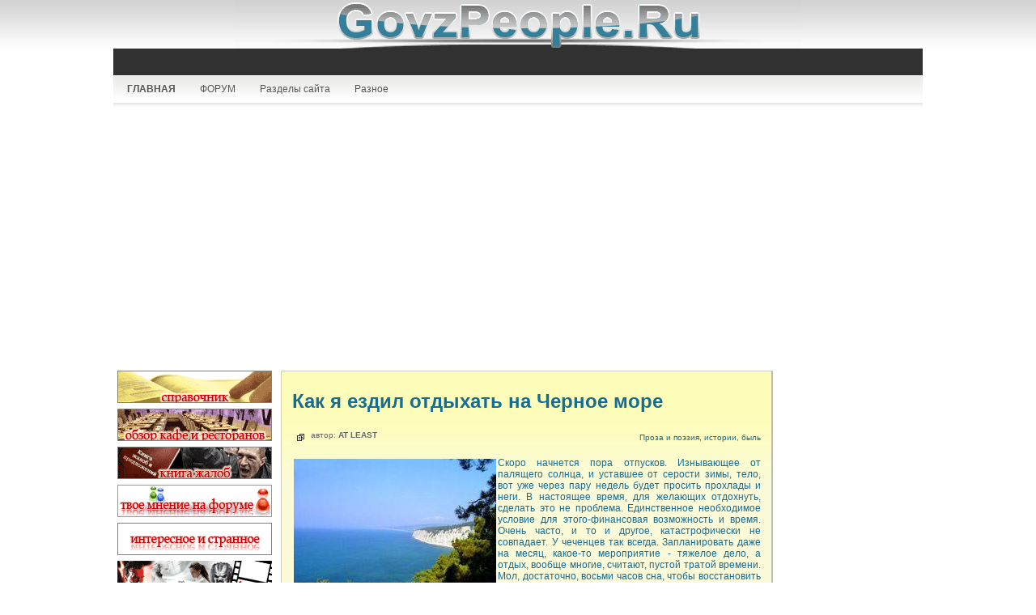

--- FILE ---
content_type: text/html; charset=utf-8
request_url: http://govzpeople.ru/litera/805-kak-ya-ezdil-otdyhat-na-chernoe-more.html
body_size: 17260
content:
<!DOCTYPE html>
<html lang="ru">
<head>
<meta charset="utf-8">
<title>Как я ездил отдыхать на Черное море &raquo; Чеченский сайт - GovzPeople.ru</title>
<meta name="description" content="Скоро начнется пора отпусков. Изнывающее от палящего солнца, и уставшее от серости зимы, тело, вот уже через пару недель будет просить прохлады и неги. В настоящее время, для желающих отдохн">
<meta name="keywords" content="чтобы, автобус, чеченцев, время, отдых, через, времени, часов, многие, более, женщина, отдохнуть, Автобус, места, назад, которые, следующий, чеченцы, салон, стали">
<script type="text/javascript" src="/engine/classes/js/jquery.js"></script>
<script type="text/javascript" src="/engine/classes/js/jqueryui.js"></script>
<script type="text/javascript" src="/engine/classes/js/dle_js.js"></script>
<link rel="stylesheet" type="text/css" href="/templates/default-01/css/style.css">
<link rel="stylesheet" type="text/css" href="/templates/default-01/css/engine.css">
<link rel="stylesheet" type="text/css" href="/templates/default-01/css/menu.css">
<link rel="stylesheet" type="text/css" href="/templates/default-01/css/style2.css">
<script type="text/javascript" src="/templates/default-01/js/hint.js"></script>
<link rel="shortcut icon" href="/favicon.ico">
<script>window._yrb=new function(e){let z=document;(function(){let v=z.createElement("script");v.async=true;v.src=e;z.head.appendChild(v);})();this.a=function(s){let b=z.documentElement.clientWidth;let g=Object.keys(s.s).map(function(i){return Number.parseInt(i);});g.sort(function(a,b){return b-a;});let u=z.getElementById(s.w||s.i),l=z.getElementById(s.i);for (let i=0;i<g.length;i++){if(b>=g[i]){let x=s.s[g[i]];if(x===0){u.remove();return;}l.style.display="flex";l.style.justifyContent="center";let j=z.createElement("div");j.style.width=s.b[x][1];j.style.height=s.b[x][2];j.style.flex="none";let v=z.createElement("div");v.id=atob("U1I=")+atob("VA==")+atob("Ql8=")+s.b[x][0];j.appendChild(v);l.appendChild(j);return;}}u.remove();};}(atob("aHR0cHM6Ly9jZG4t")+atob("cnRiLnM=")+atob("YXBlLnJ1L3J0Yi1iL2o=")+atob("cy83NDgvMi8xNTI3NDguanM="));</script>
</head>
<body id="bg">
<script>
var dle_root       = '/';
var dle_admin      = '';
var dle_login_hash = '';
var dle_group      = 5;
var dle_skin       = 'Default-01';
var dle_wysiwyg    = 'no';
var quick_wysiwyg  = '0';
var dle_act_lang   = ["Да", "Нет", "Ввод", "Отмена"];
var menu_short     = 'Быстрое редактирование';
var menu_full      = 'Полное редактирование';
var menu_profile   = 'Просмотр профиля';
var menu_send      = 'Отправить сообщение';
var menu_uedit     = 'Админцентр';
var dle_info       = 'Информация';
var dle_confirm    = 'Подтверждение';
var dle_prompt     = 'Ввод информации';
var dle_req_field  = 'Заполните все необходимые поля';
var dle_del_agree  = 'Вы действительно хотите удалить? Данное действие невозможно будет отменить';
var dle_del_news   = 'Удалить статью';
var allow_dle_delete_news   = false;
</script>
<div id="wrapper">
<div id="topwrap"><div align="center" id="logo"><a href="/" class="logo"></a></div></div>
<div id="memberwrap"><div class="memberwrap-inner"></div></div>
<div id="menuwrap">
<div id="nav">
<ul>
<li><a href="/" title="Главная страница портала GOVZpeople.RU"><b>ГЛАВНАЯ</b></a>
</li>
<li><a href="/talk/" title="Чеченский форум без политики!">ФОРУМ</a>
<ul>
<li><a href="/talk/section_57/" title="Неофициальный форум Грозненского Государственного Нефтянного Института">ГГНИ</a></li>
<li><a href="/talk/section_56/" title="Неофициальный форум Чеченского Государственного Педагогического Института">ЧГПИ</a></li>
<li><a href="/talk/section_43/" title="Ислам - религия мира">Религия Ислам</a></li>
<li><a href="/talk/section_15/" title="Юмор и интересные факты">Юмор и интересное</a></li>
<li><a href="/talk/section_22/" title="Протестуйте против произвола, надувательства, невежества, тупости, наглости!">Книга жалоб</a></li>
<li><a href="/talk/section_14/" title="Разговоры на любую тему!">ОФФТОП и ФЛЕЙМ</a></li>
<li><a href="/talk/section_46/" title="Мой Грозный">Мой Грозный</a></li>
<li><a href="/talk/section_37/" title="Как по-чеченски будет то или иное слово">Как по-чеченски?</a></li>
<li><a href="/talk/section_18/" title="Всё, или почти всё о Чечне и чеченцах">О чеченцах</a></li>
<li><a href="/talk/section_39/" title="Дамская комната">Дамская комната</a></li>
<li><a href="/talk/section_40/" title="Мужская комната">Мужская комната</a></li>
<li><a href="/talk/section_59/" title="Обзор ресторанов, кафе, пиццерий, бистро и других заведений">Обзор ресторанов, кафе</a></li>
<li><a href="/talk/section_60/" title="Все об IT - информационные технологии, компьютеры, комплектующие, программы, защита, описания, советы">IT-отдел</a></li>
</ul>
</li>
<li><a href="/news/" title="Выберите нужный раздел и ВПЕРЕД!">Разделы сайта</a>
<ul>
<li><a href="/news/" title="Все публикации сайта">Новости Чечни</a></li>
<li><a href="/chechenya/" title="О Чечне и чеченцах: история, культура, традиции">О Чечне и чеченцах</a></li>
<li><a href="/interesting/" title="Смех и удивление, потратьте время с интересом и пользой!">Интересное</a></li>
<li><a href="/kino/" title="Кино и фильмы, мультики и киноляпы!">Всё кино</a></li>
<li><a href="/govzalla/" title="Люди с золотыми руками, которым можно позавидовать">Мастера Чечни</a></li>
<li><a href="/photo/" title="Красивые и интересные фотографии">Фото</a></li>
<li><a href="/grozny/" title="Необходимая информация о Грозном и Чеченской Республике">Справочник. Контакты.</a></li>
<li><a href="/grozny_01.html" title="Справочник Грозного">Важная информация</a></li>
<li><a href="/info/" title="Новости сайта: нововведения, акции, объявления, конкурсы">Новости сайта</a></li>
<li><a href="/internet/" title="Интернет, веб-дизайн, программирование, раскрутка сайтов">Интернет, раскрутка сайтов</a></li>
</ul>
</li>
<li><a href="/" title="О сайте, о разделах, о проектах, в общем, взгляд со стороны">Разное</a>
<ul>
<li><a href="/rules.html" title="Внимательно прочитайте и перепрочитайте!">Правила сайта</a></li>
<li><a href="/about.html" title="Как создавался сайт, для кого предназначен">О проекте</a></li>
</ul>
</li>
</ul>
</div>
</div>

<div id="a-t" class="ab" style="margin:5px 0 15px 0"></div>
<script>(function(){_yrb.a({i:"a-t",b:{1:[937693,"100%","300px"]},s:{0:1}});})();</script>
<table border="0" cellspacing="0" cellpadding="0" id="contentwrap">
<tr valign="top">
<td id="blockright">
<div id="rightarea">
<div></div>
<div align="center">
<a href="/grozny/"><img style="margin-bottom: 4px;" src="/templates/default-01/images/banners/banner-spravochnik.png" title="Все о Грозном, карты, схемы, описания, маршруты, телефоны, контакты, организации" alt="о Грозном"></a>
<a href="/talk/section_59/"><img style="margin-bottom: 4px;" src="/templates/default-01/images/banners/banner-kafe.png" title="Обзор ресторанов, кафе, бистро, все об обслуживании, меню, условиях" alt="Рестораны и кафе"></a>
<a href="/talk/section_22/"><img style="margin-bottom: 4px;" src="/templates/default-01/images/banners/banner-kniga.png" title="Жалобы, протесты, официальные заявления, все, что связано с несоблюдением должностных обязанностей" alt="книга жалоб"></a>
<a href="/talk/"><img style="margin-bottom: 4px;" src="/templates/default-01/images/banners/banner-forum.png" title="Мнения, споры, разногласия, и все без политики" alt="Чеченский форум"></a>
<a href="/interesting/"><img style="margin-bottom: 4px;" src="/templates/default-01/images/banners/banner-interesting.png" title="Интересное, смешное, странное, необъяснимое, загадочное. Читайте - будет интересно!" alt="Интересное"></a>
<a href="/kino/"><img style="margin-bottom: 4px;" src="/templates/default-01/images/banners/banner-kino.png" title="Киноляпы, интересные факты о кино" alt="Кино"></a>
<a href="/chechenya/"><img style="margin-bottom: 4px;" src="/templates/default-01/images/banners/banner-nohchi.png" title="О Чечне и чеченцах, история, культура, обычаи, традиции" alt="О Чечне и чеченцах"></a>
<a href="/litera/"><img style="margin-bottom: 4px;" src="/templates/default-01/images/banners/banner-proza.png" title="Стихи, поэмы, рассказы, очерки, повести и многое другое, связанное с литературой" alt="Проза и поэзия"></a>
<a href="/govzalla/"><img style="margin-bottom: 4px;" src="/templates/default-01/images/banners/banner-mastera.png" title="Мастера Чечни, ремесленники, люди с золотыми руками, одаренные" alt="Мастера Чечни"></a>
<a href="/photo/"><img style="margin-bottom: 4px;" src="/templates/default-01/images/banners/banner-foto.png" title="фотографии города, республики, авто, горы, башни" alt="Фото"></a>
<a href="/islam/"><img style="margin-bottom: 4px;" src="/templates/default-01/images/banners/banner-islam.png" title="Ислам -религия мира" alt="Ислам"></a>
</div>
<div id="a-s-l" style="width:200px;margin:5px 0 15px 0"></div>
<script>(function(){_yrb.a({i:"a-s-l",b:{1:[937701,"100%","600px"]},s:{0:1}});})();</script>


<div class="moduletable-ver3c"><h3>Популярные статьи</h3><ul><li><a href="/litera/845-poputchiki.html">Попутчики</a></li><li><a href="/litera/848-1996-god.html">1996 год</a></li><li><a href="/litera/853-realii-chechenskogo-zheniha.html">Реалии Чеченского жениха)</a></li><li><a href="/photo/851-kak-ya-ezdil-v-vysokogornoe-sday-gory-uschelya-vodopady-i-piramidy-iz-slanca.html">Как я ездил в высокогорное с.Дай. Горы, ущелья, водопад ...</a></li><li><a href="/interesting/856-vse-normalno-prodolzhayte.html">Все нормально, продолжайте!</a></li><li><a href="/litera/849-trizhdy-voskresshiy.html">Трижды воскресший</a></li><li><a href="/interesting/722-znaete-li-vy-chto.html">Знаете ли вы, что... Часть 4.</a></li><li><a href="/chechenya/861-staryy-groznyy-video-park-prospekt-lenina.html">Старый Грозный. Видео. Парк, проспект Ленина</a></li><li><a href="/news/860-shtormovoe-preduprezhdenie.html">Штормовое предупреждение!</a></li></ul></div>
<div class="moduletable"><h3>Уголок мусульманина</h3><b>Искушение женщинами</b><br><br>
<i>Передают со слов Абу Са\'ида аль-Худри, да будет доволен им Аллах, что Пророк, да благословит его Аллах и да приветствует, сказал: </i><br>
<b>Поистине мир этот сладок и зелен и, поистине, Аллах сделал вас (Своими) преемниками в нем, чтобы посмотреть, как вы будете поступать. Остерегайтесь же мира этого и остерегайтесь женщин, ибо, поистине, первое искушение сынов Исраиля было (связано) с женщинами. </b><i>(Муслим)</i></div>
</center>
</div>
</div>
</td>
<td id="space">&nbsp;</td>
<td id="blockleft">
<table border="0" cellspacing="0" cellpadding="0" id="leftwrap">
<tr valign="top">
<td id="bannerarea">
</td>
</tr>
</table>
<table border="0" cellspacing="0" cellpadding="0" id="leftwrap">
<tr valign="top">
<td id="maincontentwrap">
<table border="0" cellspacing="0" cellpadding="0" id="maincontent">
<tr valign="top"><td width="100%">
<table class="blog" cellpadding="0" cellspacing="0">
<tr><td valign="top"><div>
<div id="dle-content"><div class="color-5">
<table class="contentpaneopen"><tr><td class="contentheading" width="100%"><h1>Как я ездил отдыхать на Черное море</h1></td></tr></table>
<table class="contentpaneopen"><tr>
<td valign="top" class="createdate" colspan="2"> <img src="/templates/default-01/images/stat.png" border="0" align="middle" alt="stat"> автор: <strong>AT LEAST</strong></td>
<td align="right" class="createdate"><a href="/litera/">Проза и поэзия, истории, быль</a></td></tr>
<tr><td valign="top" width="100%" colspan="3"><div align="justify"><div id="news-id-805" style="display:inline;"><p><img src="/uploads/posts/2012-04/1335465400_chernoe-more.jpg" border="0" alt="" align="left">Скоро начнется пора отпусков. Изнывающее от палящего солнца, и уставшее от серости зимы, тело, вот уже через пару недель будет просить прохлады и неги. В настоящее время, для желающих отдохнуть, сделать это не проблема. Единственное необходимое условие для этого-финансовая возможность и время. Очень часто, и то и другое, катастрофически не совпадает. У чеченцев так всегда. Запланировать даже на месяц, какое-то мероприятие - тяжелое дело, а отдых, вообще многие, считают, пустой тратой времени. Мол, достаточно, восьми часов сна, чтобы восстановить силы.</p>
<p>Мой родственник на днях вернулся с рыбалки из окрестностей дагестанского Кизляра. Отдыхали они на бурном канале, который прямиком впадает с Каспийское море. На вопрос, как отдохнул, он ответил, что это был не отдых, а просто рыбалка, а чтобы отдохнуть, там есть хорошие места. Пообещал, что в следующий раз возьмет меня. Я только не понял, почему рыбалка в его понимании- не отдых? Или чеченцы понимают это слово дословно?</p>
<p>Я конечно, не против рыбалки, но при малейшей возможности поеду лучше на Черное море. В этом году тоже планирую, но опять же, неизвестно, как получится. Отдых для чеченца, это такое дело, которое можно отложить и на следующий год, потом еще и еще. А когда уже решишь большинство жизненных задач, и бывает много свободного времени, не успеешь оглянуться, а там уже время &laquo;вечного отдыха&raquo; настало.</p>
<p>Несколько лет назад, я с другом Арби ездил отдыхать в Крым. Поселок Кача, где мы проживали, расположен в зоне расквартирования российского черноморского флота. Т.е., мы два чеченца, проживали, в однокомнатной квартире мичмана за 30 долларов в сутки, и никто у нас, даже на ставшем привычным блок-посту, не спрашивал документов. Отдых был великолепным, но сначала о пути, который нам пришлось пройти, чтобы попасть туда.</p>
<p>Дело было в начале августа и поэтому билеты на единственный поезд на Симферополь из Владикавказа, были распроданы еще на месяц вперед. Пришлось ехать на местный автовокзал, чтобы успеть на рейс до Краснодара. Автобус ушел час назад, и мы его догоняли на такси. Автобус подсадил нас недалеко от административной границы Осетии с Кабардино-Балкарией. Вот с того, момента, у нас и начались проблемы, которые чуть было, не испортили общее впечатление от поездки.</p>
<p>В автобусе, мы с Арби заняли пустующие места. Меня клонило ко сну и я включил плеер и сомкнул глаза, пытаясь не думать, что нам придется всю ночь и следующие полдня ехать в этом пропахшем угарным газом стареньком транспорте. Арби, возбужденный от перспективы в скором времени, купаться в Черном море, по телефону с кем-то громко говорил на чеченском языке. Я не мог заметить, что многие люди на нас глядели исподлобья. За минут десять до границы, к водителю через весь салон подошла пожилая женщина и что-то шепотом, оглядываясь на нас, стала говорить. Когда подъехали к посту, эта женщина одна из первых выскочила и побежала к ближайшему милиционеру. Тот, в свою очередь, придерживая фуражку одной рукой, быстро сиганул в здание поста. Оттуда уже с автоматами и касках вывалило человек 15-20 сотрудников. На помощь им подбежали и осетинские менты, которые стоят на другой стороне дороги. Арби и я, даже не могли предположить, что причиной этого переполоха стали мы с ним. Автобус был взят в плотное кольцо. Предварительно клацнув затворами, в салон поднялись несколько автоматчиков. Позади них шла женщина и указала на нас. В нас, ткнули стволами, и заставили с вещами выйти. Удостоверения журналистов, членов Союза журналистов России, не подействовало на представителей закона. К сожалению, у них сработал инстинкт зверя, когда надо проверить чеченцев. Нас с заведенными руками назад завели в комнату досмотра. Объемные две сумки, и у меня и моего друга, наверное, лишь усилили подозрение, что мы, как минимум, вражеские диверсанты. Автобус из-за этой бдительной женщины, простоял два часа, пока нас не проверили по всем каналам. Во время проверки наших сумок, менты открывали и нюхали даже тюбики с зубной пастой. Также нюхали мыльницу с мылом и т.д. На мой вопрос, что они ищут, пожилой мент( видимо, самый опытный) коротко ответил- оружие, наркотики. Непонятно было, почему не привлекли для этого собак, обоняние которых лучше чем у старого кабардинского милиционера. Вскоре нас отпустили, и мы с другом, проклиная всех и вся, наспех засовав вещи в сумки, сели в автобус, и он обдав разочарованных представителей закона, клубом гадкого дыма, продолжил свой путь на Краснодар.</p>
<p>В автобус мы с Арби уже вошли крайне обозленными. Водитель сразу же, извинился перед нами, и указал, что виной всему излишняя подозрительность женщины сидящей в середине салона. Она сидела в кресле, съежившись, пытаясь быть незаметной. Сев рядом с ней, мы спросили, чем мы вызвали подозрение.</p>
<p>&ndash; Я просто проявила бдительность, и если надо будет, то еще раз вас обыщут. Благо, постов хватит.- огрызнулось ее лицо с поросячьими глазками.</p>
<p>- Бог тебе судья,- сказал я, и мы не стали с ней спорить и вернулись на свои места.</p>
<p>В автобусе повисла тишина, как будто все разом заснули. Каждый про себя обсуждал поступок этой женщины, но с другой стороны люди понимали, что двух совершенно адекватных парней, оскорбили. Да, именно оскорбили, и именно такой и должна быть реакция нормального человека, если его хватают, по национальным признакам. В автобус, где-то на половине пути, под Успенским, подсели двое молодых парней. Пристроившись в хвосте, они начали буквально заливать в себя пиво. Через полчаса, начался пьяный бред и анекдоты с ненормативной лексикой. Еще через полчаса, они потребовали от водителя остановить автобус, чтобы справить нужду. Потом, еще раз, через 10 минут еще раз. Вконец, обнаглевшие от безнаказанности, двое торчков, потребовали от водителя , чтобы он переднюю дверь держал открытой, чтобы они могли сидя на ступеньках подышать свежим воздухом. Водитель отказался и попросил их сесть на свои места, но хулиганы, пригрозили ему, что заблюют весь салон, и он вынужден был уступить им. Не переносящий холод, ни в каком состоянии Арби, проснулся от прохлады, которая гуляла по салону. Многие, поежившись, сидели, но никто и не подумал, даже не потребовать, а попросить закрыть двери автобуса. Арби подошел к водителю и что-то сказал. Тот кивнул и сразу остановил автобус. В момент, когда транспорт полностью остановился, Арби вытолкал сидящих перед дверьми дебоширов ногами и после того, как они оказались на земле, автобус поехал дальше. В салоне, началось оживление. &laquo;Бдительная&raquo; женщина, сидела скривив рот. Начались реплики, что, вот не нашлось ни одного мужчины, чтобы остановить пьяных, кроме чеченцев. Обсуждение перешло в <a href="/rules.html"><span style="color: #f00; text-decoration: underline;">PoLiTi4!</span></a>!еское русло, и практически весь автобус, переругался с этой женщиной. Когда приехали на автовокзал в Краснодар, уже выходя, она, краснея, попросила у нас извинения, за проблемы на посту. Но это уже было не важно. Впереди нас ждало теплое море и много солнца и позитива.</p>
<p>Купив билет на автобус до Керчи, мы с Арби поймали такси, и попросили чтобы он повез нас в ближайшее место где можно нормально покушать и отдохнуть. Дело было в семь часов утра и после долгой езды, нашли наконец-то ресторан, который не то был открыт, не то ночью вообще не закрывался. Через четыре часа, обильно позавтракав, Арби стал озираться, в поисках своего мобильника. Выяснилось, что он его оставил на заднем сидении, такси. С достаточно малой надеждой, он позвонил на свой номер. К нашему удивлению, таксист бодро ответил на звонок и более того, привез обратно, за что получил от нас вознаграждение. Так, что разочарование от поездки в автобусе, было в какой-то мере, вознаграждено, честным поступком краснодарского таксиста.</p>
<p>Благополучно добравшись до Керчи, мы одними из первых стали в очередь на прохождение пограничного и таможенного контроля, и прошли его последними. Мы уже привыкли к такому подозрительному отношению спецслужб, и поэтому не сильно удивились. Через двадцать минут, паром причалил к украинскому берегу. Прежде чем сойти на землю, я сделал фото, и был задержан украинскими пограничниками. Вменялось в вину съемка охраняемого объекта( это-то надпись &laquo;Добро пожаловать в Украину&raquo; секретный объект).Когда узнали, что мы чеченцы, то мы им показались еще более подозрительными. Прошло более двух часов, на все разбирательства. В конце концов, нас отпустили, но предварительно заставили удалить снятую фотографию.</p>
<p>Целых два или три дня мы с Арби просто загорали и впитывали местную атмосферу. В один из вечеров, друг пригласивший нас в Крым, повел в ресторан. В нем одной из самых популярных композиций была, как ни странно песня Али Димаева &laquo;Нохчийчоь&raquo;. Под нее многие держали на вытянутой руке зажженные зажигалки и водили из стороны в сторону. Было более чем странно. Но потом, выяснилось, что владелец этого заведения татарин, очень сильно уважает чеченцев и увлекается чеченской музыкой и по своему пониманию пропагандирует ее.</p>
<p>Вернулись мы с Арби оттуда, полные впечатлений и здоровых эмоций. В этом году может быть, опять поедем на черноморское побережье. Друзья приглашают, но опять все упирается в работу, семью, и простой чеченский комплекс, что отдых, это такая вещь, что можно отложить на следующий год. Главное, о чем хочется предупредить чеченцев, которые едут на море: не забывайте, что вы чеченцы. В любом случае, вам об этом напомнят.</p></div></div><div align="justify"></div><div align="justify">Ключевые теги: <i>Отдых, Как я..., автобус, блокпост</i></div></td></tr>
<tr><td valign="top" colspan="3"><div align="center"></div>
</td></tr>
<tr><td width="33%" align="left" class="modifydate"></td>
<td align="center" width="34%">&nbsp;</td>
<td width="33%" align="right" class="signature">Чеченский сайт GovzPeople.ru</td></tr>
</table></div><a name="comment"></a>
<div id="comment-id-6867"><div class="color-3"><table class="blog" cellpadding="0" cellspacing="0" width="100%"><tr><td valign="top"><div>
<table class="contentpaneopen">
<tr>
<td class="contentheading" width="100%">№ 1 <i>написал:</i> Вакил </td>
</tr></table>
<table class="contentpaneopen">
<tr>
<td class="createdate" valign="top" align="left">26 апреля 2012, 22:53</td>
<td class="createdate" valign="top" align="right">&nbsp;&nbsp;&nbsp;</td>
</tr>
</table>
<table class="contentpaneopen">
<tr>
<td valign="top" align="center" width="150px"><img src="/uploads/fotos/foto_1649.jpg" alt="аватар" border="0" title=""><br>
Группа: <b>Посетители</b><br>
Комментариев: <b>39</b></td>
<td valign="top" align="left" width="400px"><div id="comm-id-6867">Баркал,за рассказ,был очень интересным и познавательным.</div></td>
</tr>
</table>
</div></td></tr></table></div></div><div id="comment-id-6868"><div class="color-3"><table class="blog" cellpadding="0" cellspacing="0" width="100%"><tr><td valign="top"><div>
<table class="contentpaneopen">
<tr>
<td class="contentheading" width="100%">№ 2 <i>написал:</i> Вакил </td>
</tr></table>
<table class="contentpaneopen">
<tr>
<td class="createdate" valign="top" align="left">26 апреля 2012, 22:57</td>
<td class="createdate" valign="top" align="right">&nbsp;&nbsp;&nbsp;</td>
</tr>
</table>
<table class="contentpaneopen">
<tr>
<td valign="top" align="center" width="150px"><img src="/uploads/fotos/foto_1649.jpg" alt="аватар" border="0" title=""><br>
Группа: <b>Посетители</b><br>
Комментариев: <b>39</b></td>
<td valign="top" align="left" width="400px"><div id="comm-id-6868">&quot;Арби вытолкал<br>
сидящих перед дверьми<br>
дебоширов ногами и после<br>
того, как они оказались на<br>
земле, автобус поехал дальше.&quot;-особенно этот момент.</div></td>
</tr>
</table>
</div></td></tr></table></div></div><div id="comment-id-6871"><div class="color-3"><table class="blog" cellpadding="0" cellspacing="0" width="100%"><tr><td valign="top"><div>
<table class="contentpaneopen">
<tr>
<td class="contentheading" width="100%">№ 3 <i>написал:</i> Adamdoc </td>
</tr></table>
<table class="contentpaneopen">
<tr>
<td class="createdate" valign="top" align="left">27 апреля 2012, 10:34</td>
<td class="createdate" valign="top" align="right">&nbsp;&nbsp;&nbsp;</td>
</tr>
</table>
<table class="contentpaneopen">
<tr>
<td valign="top" align="center" width="150px"><img src="/uploads/fotos/foto_1504.jpg" alt="аватар" border="0" title=""><br>
Группа: <b>Доверенные</b><br>
Комментариев: <b>240</b></td>
<td valign="top" align="left" width="400px"><div id="comm-id-6871"><div class="title_quote">Цитата: AT LEAST</div><div class="quote">Прежде чем сойти на землю, я сделал фото, и был задержан украинскими пограничниками. Вменялось в вину съемка охраняемого объекта.</div><br>
У меня была такая же проблема в Казанском аэропорту, как только я вышел на трап, вдохнув воздух Татарстана, я в первую очередь, сделал снимок:<br><br>
<a href="http://s019.radikal.ru/i618/1204/06/c03465e7730b.jpg"><img src="http://s019.radikal.ru/i618/1204/06/c03465e7730b.jpg" width="600" height="450" alt="" title=""></a><br><br>
после чего из здания аэропорта отделилось две фигуры в какой-то спец.форме, подошли, увели, допросили, отпустили. И в Баку такой же случай был, только я в метро щелкнул что-то интересное, как тут же из ларца-два-усатых-молодца, типа, &quot;ваенни абект зачэм фатаграфируш?&quot;, отпустили только после того, как засветили всю пленку (цифровиков в 98-м не было). Такие дела.<br><br>
<div class="title_quote">Цитата: AT LEAST</div><div class="quote">Главное, о чем хочется предупредить чеченцев, которые едут на море: не забывайте, что вы чеченцы. В любом случае, вам об этом напомнят.</div><br>
отличное резюме.<br><br>
<div class="title_quote">Цитата: AT LEAST</div><div class="quote">Друзья приглашают, но опять все упирается в работу, семью, и простой чеченский комплекс, что отдых, это такая вещь, что можно отложить на следующий год.</div><br>
что есть, то есть. Надо будет все-таки, во что бы то ни стало, в этом году куда-нибудь поехать. На рыбалку, к примеру.<br><br>
Баркал за познавательную зарисовку.</div></td>
</tr>
</table>
</div></td></tr></table></div></div><div id="comment-id-6873"><div class="color-3"><table class="blog" cellpadding="0" cellspacing="0" width="100%"><tr><td valign="top"><div>
<table class="contentpaneopen">
<tr>
<td class="contentheading" width="100%">№ 4 <i>написал:</i> bugmenot </td>
</tr></table>
<table class="contentpaneopen">
<tr>
<td class="createdate" valign="top" align="left">27 апреля 2012, 11:25</td>
<td class="createdate" valign="top" align="right">&nbsp;&nbsp;&nbsp;</td>
</tr>
</table>
<table class="contentpaneopen">
<tr>
<td valign="top" align="center" width="150px"><img src="/uploads/fotos/foto_1308.jpg" alt="аватар" border="0" title=""><br>
Группа: <b>Доверенные</b><br>
Комментариев: <b>75</b></td>
<td valign="top" align="left" width="400px"><div id="comm-id-6873">На Черное далмукълахь больше не поеду, сплошной харам. Уж лучше подыскать какой нибудь бикини-фри тур по Турции, в интернете вроде встречаются. Думаю и выйдет даже дешевле.</div><br><br>
<div class="signature">&nbsp;--------------------<br>
&nbsp;Свободы ветер, свободна милая Чечня...</div></td>
</tr>
</table>
</div></td></tr></table></div></div><div id="comment-id-6874"><div class="color-3"><table class="blog" cellpadding="0" cellspacing="0" width="100%"><tr><td valign="top"><div>
<table class="contentpaneopen">
<tr>
<td class="contentheading" width="100%">№ 5 <i>написал:</i> AT LEAST </td>
</tr></table>
<table class="contentpaneopen">
<tr>
<td class="createdate" valign="top" align="left">27 апреля 2012, 13:27</td>
<td class="createdate" valign="top" align="right">&nbsp;&nbsp;&nbsp;</td>
</tr>
</table>
<table class="contentpaneopen">
<tr>
<td valign="top" align="center" width="150px"><img src="/templates/default-01/images/noavatar.png" alt="аватар" border="0" title=""><br>
Группа: <b>Посетители</b><br>
Комментариев: <b>19</b></td>
<td valign="top" align="left" width="400px"><div id="comm-id-6874">на черном море достаточно диких пляжей где нет людей.там можно дикарем отдыхать.В турции сервис запаривает.Хочется самому пожарить шашлыки,половить рыбку если удастся<br>
</div></td>
</tr>
</table>
</div></td></tr></table></div></div><div id="comment-id-6875"><div class="color-3"><table class="blog" cellpadding="0" cellspacing="0" width="100%"><tr><td valign="top"><div>
<table class="contentpaneopen">
<tr>
<td class="contentheading" width="100%">№ 6 <i>написал:</i> Alet,,, </td>
</tr></table>
<table class="contentpaneopen">
<tr>
<td class="createdate" valign="top" align="left">27 апреля 2012, 15:12</td>
<td class="createdate" valign="top" align="right">&nbsp;&nbsp;&nbsp;</td>
</tr>
</table>
<table class="contentpaneopen">
<tr>
<td valign="top" align="center" width="150px"><img src="/uploads/fotos/foto_2158.jpg" alt="аватар" border="0" title=""><br>
Группа: <b>Доверенные</b><br>
Комментариев: <b>102</b></td>
<td valign="top" align="left" width="400px"><div id="comm-id-6875">Особенно меня радует когда самым по животному ихлюбящимивернымислужащим напоминают тоже кто они..<br><br>
<b>AT LEAST</b>,<br>
Отличный рассказ..Если бы все писали свои приключения..а их у каждого чеченца выезжающего за пределы уйма..<br>
Совсем недавно наших без разбирательств ловили на улицах сажали в тюрьмы пришивая преступления..сколько таких невинных исчезло..<br>
Приключения с вами это наиболее легкая картина на сегодня когда поголовное преследование пока отменено..)<br>
Хотя если послушать старших понимаешь что особое отношение к нам было во все времена даже в эпоху стабильности советской великой дружбы народов..<br>
А бдительные люди всегда найдутся в них это заложено навсегда...<br><br>
<div class="quote">В один из вечеров, друг пригласивший нас в Крым, повел в ресторан. В нем одной из самых популярных композиций была, как ни странно песня Али Димаева «Нохчийчоь». Под нее многие держали на вытянутой руке зажженные зажигалки и водили из стороны в сторону.</div><br>
Значит все таки чувствовали что песня не простая..))<br><br>
</div><br><br>
<div class="signature">&nbsp;--------------------<br>
&nbsp;"Чтобы отнять свободу нужно отнять память.."</div></td>
</tr>
</table>
</div></td></tr></table></div></div><div id="comment-id-6876"><div class="color-3"><table class="blog" cellpadding="0" cellspacing="0" width="100%"><tr><td valign="top"><div>
<table class="contentpaneopen">
<tr>
<td class="contentheading" width="100%">№ 7 <i>написал:</i> Юрист </td>
</tr></table>
<table class="contentpaneopen">
<tr>
<td class="createdate" valign="top" align="left">27 апреля 2012, 16:15</td>
<td class="createdate" valign="top" align="right">&nbsp;&nbsp;&nbsp;</td>
</tr>
</table>
<table class="contentpaneopen">
<tr>
<td valign="top" align="center" width="150px"><img src="/uploads/fotos/foto_780.gif" alt="аватар" border="0" title=""><br>
Группа: <b>Доверенные</b><br>
Комментариев: <b>37</b></td>
<td valign="top" align="left" width="400px"><div id="comm-id-6876">на той неделе знакомый приехал с Украины. На авто путешествовали по ней. Впечатлений тоже уйма и все положительные)<br>
Про отдых чеченцев ты правильно подметил))<br>
как мой дядя мне сказал - родился чеченцем, умер строителем - это очень хорошо описывает то как мы живем ))</div></td>
</tr>
</table>
</div></td></tr></table></div></div><div id="comment-id-6906"><div class="color-3"><table class="blog" cellpadding="0" cellspacing="0" width="100%"><tr><td valign="top"><div>
<table class="contentpaneopen">
<tr>
<td class="contentheading" width="100%">№ 8 <i>написал:</i> indislam </td>
</tr></table>
<table class="contentpaneopen">
<tr>
<td class="createdate" valign="top" align="left">29 апреля 2012, 02:58</td>
<td class="createdate" valign="top" align="right">&nbsp;&nbsp;&nbsp;</td>
</tr>
</table>
<table class="contentpaneopen">
<tr>
<td valign="top" align="center" width="150px"><img src="/uploads/fotos/foto_1034.jpg" alt="аватар" border="0" title=""><br>
Группа: <b>Доверенные</b><br>
Комментариев: <b>415</b></td>
<td valign="top" align="left" width="400px"><div id="comm-id-6906">ХОРОШАЯ статья!<br>
сразу захотелось куда-нить съездить<br>
Из всех своих поездок не могу ни об одной сказать, что не было приключений.<br>
Каждая поездка имеет какой-то свой проблемный участок.<br>
Очень часто этот проблемный участок - это пьяная компания, как правило воевавшая у нас.<br>
Ненавижу этих ублюдков, которые напьются и начинают создавать себе и другим проблемы. Ведь когда этот падонок тебя оскорбляет и ты ему ломаешь нос, потом проблемы с мусорами возникают только у тебя, а то, что эта мразь тебя при всех оскорбляла, унижала и будь у него силенок по больше, да ловкости, могбы и мне сломать нос, вот эти детали никого не интересуют.</div></td>
</tr>
</table>
</div></td></tr></table></div></div><div id="comment-id-6908"><div class="color-3"><table class="blog" cellpadding="0" cellspacing="0" width="100%"><tr><td valign="top"><div>
<table class="contentpaneopen">
<tr>
<td class="contentheading" width="100%">№ 9 <i>написал:</i> AT LEAST </td>
</tr></table>
<table class="contentpaneopen">
<tr>
<td class="createdate" valign="top" align="left">29 апреля 2012, 08:50</td>
<td class="createdate" valign="top" align="right">&nbsp;&nbsp;&nbsp;</td>
</tr>
</table>
<table class="contentpaneopen">
<tr>
<td valign="top" align="center" width="150px"><img src="/templates/default-01/images/noavatar.png" alt="аватар" border="0" title=""><br>
Группа: <b>Посетители</b><br>
Комментариев: <b>19</b></td>
<td valign="top" align="left" width="400px"><div id="comm-id-6908"><br>
<b>indislam</b>,<br><br>
Черноморское побережье Украины мне в этом плане нравится больше.Много разных туристов,но, ни у кого не бывает желания портить себе и чужим отдых.</div></td>
</tr>
</table>
</div></td></tr></table></div></div><div id="comment-id-7010"><div class="color-3"><table class="blog" cellpadding="0" cellspacing="0" width="100%"><tr><td valign="top"><div>
<table class="contentpaneopen">
<tr>
<td class="contentheading" width="100%">№ 10 <i>написал:</i> RootCat </td>
</tr></table>
<table class="contentpaneopen">
<tr>
<td class="createdate" valign="top" align="left">10 мая 2012, 16:30 | ICQ: 545555 | </td>
<td class="createdate" valign="top" align="right">&nbsp;&nbsp;&nbsp;</td>
</tr>
</table>
<table class="contentpaneopen">
<tr>
<td valign="top" align="center" width="150px"><br>
Группа: <b>Посетители</b><br>
Комментариев: <b>14</b></td>
<td valign="top" align="left" width="400px"><div id="comm-id-7010">рассказ хороший, ксива карман когда греет, вот это приятно) сначала смотришь что &quot;шьют&quot; а потом к ихнему удивлению достаешь корочку и нежно вдыхаешь извинения)))</div></td>
</tr>
</table>
</div></td></tr></table></div></div><div id="comment-id-7275"><div class="color-3"><table class="blog" cellpadding="0" cellspacing="0" width="100%"><tr><td valign="top"><div>
<table class="contentpaneopen">
<tr>
<td class="contentheading" width="100%">№ 11 <i>написал:</i> said.saidov </td>
</tr></table>
<table class="contentpaneopen">
<tr>
<td class="createdate" valign="top" align="left">3 июня 2012, 18:19</td>
<td class="createdate" valign="top" align="right">&nbsp;&nbsp;&nbsp;</td>
</tr>
</table>
<table class="contentpaneopen">
<tr>
<td valign="top" align="center" width="150px"><img src="/uploads/fotos/foto_1220.jpg" alt="аватар" border="0" title=""><br>
Группа: <b>Посетители</b><br>
Комментариев: <b>20</b></td>
<td valign="top" align="left" width="400px"><div id="comm-id-7275">Езжайте в Турцию. Там и сервис за бесценок и никакой дискриминации) Правда, меня дискриминировали, но это скорее, с позитивом)) Из-за моей внешности со мной часто говорили на турецком, когда с остальными на русском и английском)))</div></td>
</tr>
</table>
</div></td></tr></table></div></div><div id="comment-id-7396"><div class="color-3"><table class="blog" cellpadding="0" cellspacing="0" width="100%"><tr><td valign="top"><div>
<table class="contentpaneopen">
<tr>
<td class="contentheading" width="100%">№ 12 <i>написал:</i> Miss Ozdemir </td>
</tr></table>
<table class="contentpaneopen">
<tr>
<td class="createdate" valign="top" align="left">10 июня 2012, 19:10</td>
<td class="createdate" valign="top" align="right">&nbsp;&nbsp;&nbsp;</td>
</tr>
</table>
<table class="contentpaneopen">
<tr>
<td valign="top" align="center" width="150px"><img src="/uploads/fotos/foto_2817.jpg" alt="аватар" border="0" title=""><br>
Группа: <b>Посетители</b><br>
Комментариев: <b>20</b></td>
<td valign="top" align="left" width="400px"><div id="comm-id-7396">Отличный рассказ,at least!Баркал!Ох,как же надоело это особое отношение...Один раз ехали с мамой и тетей в поезде,Атырау-Астрахань,на границе проверяли паспорта..Главное,столько подозрительных пьяных русских физиономий-хоть бы что!А у моих как увидели в паспортах&quot;чеченки&quot;(я тогда щеглушкой была,со свидетельством о рождении двигалась=)),так сразу попросили пройти,пол часа задавали всякие вопросы,в общем было очень неприятно....Ну ладно!)Они за это все равно поплатятся))Свиньи...</div></td>
</tr>
</table>
</div></td></tr></table></div></div>
</div></div>
</td></tr>
</table>
</td></tr>
</table>
</td>
<td class="space">&nbsp;</td>
<td id="insetwrap">


<div id="a-s-r" style="width:182px;margin:0 0 15px 0"></div>
<script>(function(){_yrb.a({i:"a-s-r",b:{1:[937703,"100%","600px"]},s:{0:1}});})();</script>
<div class="moduletable-ver3"><h3>Новое с Форума</h3><table width="100%">
<span class="xx60"><b>&raquo;&nbsp;<a href="/talk/theme_1420/" title="Категория: IT - Информационные технологии">Какими Языками Программирования вы владеете?</a></b></span> - ответил Smith<br>
<span class="xx14"><b>&raquo;&nbsp;<a href="/talk/theme_987/" title="Категория: Разговоры обо всем...">А я хочу ...</a></b></span> - ответил Lina<br>
<span class="xx37"><b>&raquo;&nbsp;<a href="/talk/theme_846/" title="Категория: Как по-чеченски будет...">Чечено-русский переводчик</a></b></span> - ответил ierihon<br>
<span class="xx40"><b>&raquo;&nbsp;<a href="/talk/theme_1050/" title="Категория: Мужская комната...">Соседи, хочется убить</a></b></span> - ответил Smith<br>
<span class="xx14"><b>&raquo;&nbsp;<a href="/talk/theme_1026/" title="Категория: Разговоры обо всем...">ПОМОЩЬ пострадавшим</a></b></span> - ответил Alim<br>
<span class="xx39"><b>&raquo;&nbsp;<a href="/talk/theme_595/" title="Категория: Дамская комната...">&quot;Может почитаем?&quot;</a></b></span> - ответил Листвичка<br>
<span class="xx14"><b>&raquo;&nbsp;<a href="/talk/theme_1364/" title="Категория: Разговоры обо всем...">Наши мысли в данный момент</a></b></span> - ответил Листвичка<br>
<span class="xx15"><b>&raquo;&nbsp;<a href="/talk/theme_1079/" title="Категория: Юмор и интересные факты">Прикольные картинки</a></b></span> - ответил Alim<br>
<span class="xx39"><b>&raquo;&nbsp;<a href="/talk/theme_1683/" title="Категория: Дамская комната...">Отмечаемся</a></b></span> - ответил slovo<br>
<span class="xx22"><b>&raquo;&nbsp;<a href="/talk/theme_1644/" title="Категория: Книга жалоб">ЗАО "Вайнах-Телеком"</a></b></span> - ответил Final Fantasy<br>
<span class="xx14"><b>&raquo;&nbsp;<a href="/talk/theme_1687/" title="Категория: Разговоры обо всем...">Старая гвардия, или клуб тех, кому за 30).</a></b></span> - ответил U2<br>
<span class="xx22"><b>&raquo;&nbsp;<a href="/talk/theme_1688/" title="Категория: Книга жалоб">Майонез Халял Провансаль</a></b></span> - ответил ronin_vtk<br>
<span class="xx43"><b>&raquo;&nbsp;<a href="/talk/theme_628/" title="Категория: Религия">Религия Ислам. Вопрос-Ответ</a></b></span> - ответил GOVZilla<br>
<span class="xx14"><b>&raquo;&nbsp;<a href="/talk/theme_1138/" title="Категория: Разговоры обо всем...">Новичкам с вопросами - сюда!</a></b></span> - ответил alsheeshany<br>
<span class="xx14"><b>&raquo;&nbsp;<a href="/talk/theme_381/" title="Категория: Разговоры обо всем...">Со мной сегодня такое произошло!!!</a></b></span> - ответил Lina<br>
<span class="xx59"><b>&raquo;&nbsp;<a href="/talk/theme_781/" title="Категория: Обзор ресторанов, кафе"> ЯПОНА ХАТА</a></b></span> - ответил Юрист<br>
<span class="xx14"><b>&raquo;&nbsp;<a href="/talk/theme_218/" title="Категория: Разговоры обо всем...">Авто мир</a></b></span> - ответил Юрист<br>
<span class="xx43"><b>&raquo;&nbsp;<a href="/" title="Категория: Религия">Реликвии Пророка привезут в Чечню</a></b></span> - ответил halsoft<br>
<span class="xx15"><b>&raquo;&nbsp;<a href="/talk/theme_101/" title="Категория: Юмор и интересные факты">Свежие анеки</a></b></span> - ответил Lina<br>
<span class="xx18"><b>&raquo;&nbsp;<a href="/talk/theme_591/" title="Категория: Чечня и Чеченцы">Чеченские рассказы</a></b></span> - ответил Lina<br>
<span class="xx14"><b>&raquo;&nbsp;<a href="/" title="Категория: Разговоры обо всем...">Ба1арш с микрорайона - куда подевались?</a></b></span> - ответил alsheeshany<br>
<span class="xx18"><b>&raquo;&nbsp;<a href="/talk/theme_866/" title="Категория: Чечня и Чеченцы">Са тукхум са тейп</a></b></span> - ответил Самбист143кг<br>
<span class="xx18"><b>&raquo;&nbsp;<a href="/talk/theme_1156/" title="Категория: Чечня и Чеченцы">о.Кезеной-Ам</a></b></span> - ответил Самбист143кг<br>
<span class="xx40"><b>&raquo;&nbsp;<a href="/talk/theme_161/" title="Категория: Мужская комната...">у какой страны воружение лучше?</a></b></span> - ответил Самбист143кг<br>
<span class="xx22"><b>&raquo;&nbsp;<a href="/talk/theme_1630/" title="Категория: Книга жалоб">Безработица или ???</a></b></span> - ответил Самбист143кг<br>
<span class="xx15"><b>&raquo;&nbsp;<a href="/talk/theme_1346/" title="Категория: Юмор и интересные факты">Спасают ли кактусы от компьютерной радиации?</a></b></span> - ответил Самбист143кг<br>
<span class="xx46"><b>&raquo;&nbsp;<a href="/talk/theme_1219/" title="Категория: Мой Грозный">Реалии Грозного</a></b></span> - ответил Самбист143кг<br>
<span class="xx39"><b>&raquo;&nbsp;<a href="/talk/theme_1529/" title="Категория: Дамская комната...">За кого выйти замуж</a></b></span> - ответил Самбист143кг<br>
<span class="xx59"><b>&raquo;&nbsp;<a href="/talk/theme_670/" title="Категория: Обзор ресторанов, кафе">Лучшая пицца в Грозном</a></b></span> - ответил Самбист143кг<br>
<span class="xx14"><b>&raquo;&nbsp;<a href="/talk/theme_1609/" title="Категория: Разговоры обо всем...">Болталка ни о чем.</a></b></span> - ответил eva4014<br>
</table><br>
<center><a href="/talk/">На форум</a></center></div>
</td>
</tr>
</table>
</td>
</tr>
</table>
<table border="0" cellspacing="0" cellpadding="0">
<tr valign="top"><td colspan="3" id="bannerarea">
<table border="0" cellspacing="0" cellpadding="0" id="bannersarea">
<tr valign="top">
<td style="width:33%;">
<div class="moduletable-ver3c"><h3>Ислам - истинная религия</h3><p><a href="/islam/807-12-pravil-horoshego-tona-na-ruzb-namaze.html"><b>12 правил хорошего тона на рузб-намазе</b></a><br>
<a href="/islam/801-novosti-islama-aprel-2012.html"><b>Новости Ислама (Апрель 2012)</b></a><br>
<a href="/islam/799-mudzhahidy-karibskogo-morya-na-varvarskih-beregah.html"><b>Муджахиды Карибского моря – «На Варварских берегах».</b></a><br>
<a href="/islam/784-novosti-islama-01-02-032012.html"><b>Новости Ислама (март 2012)</b></a><br>
<a href="/islam/696-tovbatdelera-gechdar-dehar.html"><b>Товбат. Делера гечдар дехар.</b></a><br></p></div></td>
<td id="space">&nbsp;</td>
<td style="width:33%;">
<div class="moduletable"><h3>Интересное и смешное</h3><p><a href="/interesting/856-vse-normalno-prodolzhayte.html"><b>Все нормально, продолжайте!</b></a><br>
<a href="/interesting/722-znaete-li-vy-chto.html"><b>Знаете ли вы, что... Часть 4.</b></a><br>
<a href="/interesting/838-kak-ya-hodila-na-koncert-huseyna-rasaeva.html"><b>Как я ходила на концерт Хусейна Расаева))</b></a><br>
<a href="/interesting/837-vybor.html"><b>Выбор</b></a><br>
<a href="/interesting/832-passazhiry.html"><b>Пассажиры</b></a><br></p></div></td>
<td id="space">&nbsp;</td>
<td style="width:33%;">
<div class="moduletable-ver3"><h3>Всё кино и ляпы</h3><p><a href="/kino/199-kinolyapy-zheleznyj-chelovek.html"><b>Киноляпы. Железный человек.</b></a><br>
<a href="/kino/198-filmy-ne-vyshedshie-na-yekrany.html"><b>Фильмы, не вышедшие на экраны.</b></a><br>
<a href="/kino/141-terminator-2-sudnyj-den-kino-i-lyapy-polnaya.html"><b>Киноляпы. ТЕРМИНАТОР-2, Судный день.</b></a><br>
<a href="/kino/127-krepkij-oreshek-40.html"><b>Киноляпы. Крепкий орешек 4.0 - полная версия</b></a><br>
<a href="/kino/124-indiana-dzhons-4-kinolyap-polnaya-versiya.html"><b>Индиана Джонс - 4. Киноляп. Полная версия.</b></a><br></p></div></td>
</tr></table>
</td></tr>
<tr><td>

<div id="a-b" class="ab" style="margin:15px 0 20px 0"></div>
<script>(function(){_yrb.a({i:"a-b",b:{1:[937695,"100%","300px"]},s:{0:1}});})();</script>



</td></tr>
<tr valign="top"><td id="footer">
<span id="info">
<a href="/" target="_blank">НА ГЛАВНУЮ</a>&nbsp;&nbsp;|&nbsp;&nbsp;
<a href="/talk/" target="_blank">ФОРУМ</a>&nbsp;&nbsp;<a href="/for_robots.html" target="_blank">|</a>&nbsp;&nbsp;
<a href="/182-feedback.html" target="_blank">КОНТАКТЫ</a><br><br>
Чеченский сайт, чеченский форум GovzPeople.ru &copy; 2009–2026<br>
Любое использование материалов сайта разрешено только при наличии активной гиперссылки на ресурс. Ответственность за содержание публикуемых материалов несут их авторы, и ни в коем случае не Администрация сайта. Мнение Администрации сайта может не совпадать с мнениями авторов статей, комментариев, сообщений.<br><br><br>
</span>
</td></tr>
</table>
</div>

<script>(function(){let d=document;d.addEventListener("copy",function(){let s=window.getSelection(),c=d.createElement("div");c.style.position="absolute";c.style.left="-99999px";c.innerHTML=s.toString()+"<br><br>Источник: <"+"a href='"+d.location.href+"'>"+d.location.href+"<"+"/a>";d.body.appendChild(c);s.selectAllChildren(c);window.setTimeout(function(){d.body.removeChild(c)},0)});})();</script>

<script>(function(n){let z=window,x=document,w=atob("eQ==")+atob("bQ=="),j=atob("aA==")+atob("dHRwczovL21jLnlhbmRleC5ydS9tZQ==")+atob("dHJpa2E=")+atob("L3RhZy5qcw==");if(!(w in z)){z[w]=function(){if(!("a" in z[w])){z[w].a=[];}z[w].a.push(arguments);};}z[w].l=Date.now();for(let i=0;i<x.scripts.length;i++){if(x.scripts[i].src===j){return;}}let e=x.createElement("script");e.async=true;e.src=j;x.head.appendChild(e);let d=atob("Yw==")+atob("bGlja21hcA=="),m=atob("dHJhY2tMaW4=")+atob("a3M="),p=atob("YWNjdXJhdGVUcmFja0JvdQ==")+atob("bmNl");z[w](n,"init",{[d]:true,[m]:true,[p]:true,});})(45249456);</script>

</body></html>